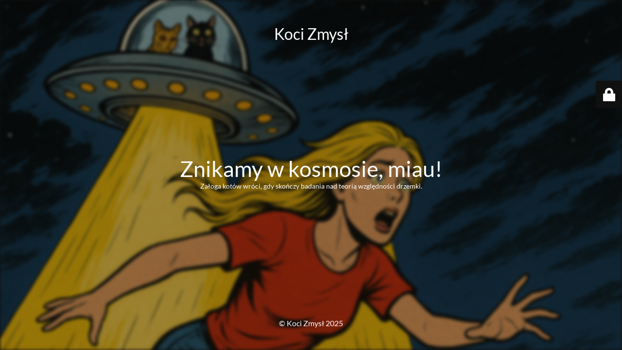

--- FILE ---
content_type: text/html; charset=UTF-8
request_url: https://kocizmysl.pl/tag/kociakarma/
body_size: 2045
content:
<!DOCTYPE html>
<html lang="pl-PL">
<head>
	<meta charset="UTF-8" />
	<title>Koci zmysł</title>	<link rel="icon" href="https://kocizmysl.pl/wp-content/uploads/2022/02/cropped-logo-czarno-niebieski-e1644603001863-100x100.png" sizes="32x32" />
<link rel="icon" href="https://kocizmysl.pl/wp-content/uploads/2022/02/cropped-logo-czarno-niebieski-e1644603001863.png" sizes="192x192" />
<link rel="apple-touch-icon" href="https://kocizmysl.pl/wp-content/uploads/2022/02/cropped-logo-czarno-niebieski-e1644603001863.png" />
<meta name="msapplication-TileImage" content="https://kocizmysl.pl/wp-content/uploads/2022/02/cropped-logo-czarno-niebieski-e1644603001863.png" />
	<meta name="viewport" content="width=device-width, maximum-scale=1, initial-scale=1, minimum-scale=1">
	<meta name="description" content="Koci behawiorysta – Wrocław i okolice"/>
	<meta http-equiv="X-UA-Compatible" content="" />
	<meta property="og:site_name" content="Koci Zmysł - Koci behawiorysta – Wrocław i okolice"/>
	<meta property="og:title" content="Koci zmysł"/>
	<meta property="og:type" content="Maintenance"/>
	<meta property="og:url" content="https://kocizmysl.pl"/>
	<meta property="og:description" content="Załoga kotów wróci, gdy skończy badania nad teorią względności drzemki."/>
		<link rel="profile" href="https://gmpg.org/xfn/11" />
	<link rel="pingback" href="https://kocizmysl.pl/xmlrpc.php" />
	<link rel='stylesheet' id='mtnc-style-css' href='https://kocizmysl.pl/wp-content/plugins/maintenance/load/css/style.css?ver=1760977906' media='all' />
<link rel='stylesheet' id='mtnc-fonts-css' href='https://kocizmysl.pl/wp-content/plugins/maintenance/load/css/fonts.css?ver=1760977906' media='all' />
<style type="text/css">body {background-color: #111111}.preloader {background-color: #111111}.bg-img img, .bg-img source{-webkit-filter: blur(3px);-moz-filter: blur(3px);-o-filter: blur(3px);-ms-filter: blur(3px);filter:blur(3px);filter:progid:DXImageTransform.Microsoft.Blur(PixelRadius=3, enabled='true');}body {font-family: Lato; }.site-title, .preloader i, .login-form, .login-form a.lost-pass, .btn-open-login-form, .site-content, .user-content-wrapper, .user-content, footer, .maintenance a{color: #ffffff;} a.close-user-content, #mailchimp-box form input[type="submit"], .login-form input#submit.button  {border-color:#ffffff} input[type="submit"]:hover{background-color:#ffffff} input:-webkit-autofill, input:-webkit-autofill:focus{-webkit-text-fill-color:#ffffff} body &gt; .login-form-container{background-color:#111111}.btn-open-login-form{background-color:#111111}input:-webkit-autofill, input:-webkit-autofill:focus{-webkit-box-shadow:0 0 0 50px #111111 inset}input[type='submit']:hover{color:#111111} #custom-subscribe #submit-subscribe:before{background-color:#111111} </style>    
    <!--[if IE]><script type="text/javascript" src="https://kocizmysl.pl/wp-content/plugins/maintenance/load/js/jquery.backstretch.min.js"></script><![endif]--><link rel="stylesheet" href="https://fonts.bunny.net/css?family=Lato:100,100italic,300,300italic,regular,italic,700,700italic,900,900italic:100"></head>

<body data-rsssl=1 class="maintenance ">

<div class="main-container">
	<div class="preloader"><i class="fi-widget" aria-hidden="true"></i></div>	<div id="wrapper">
		<div class="center logotype">
			<header>
				<div class="logo-box istext" rel="home"><h1 class="site-title">Koci Zmysł</h1></div>			</header>
		</div>
		<div id="content" class="site-content">
			<div class="center">
                <h2 class="heading font-center" style="font-weight:100;font-style:normal">Znikamy w kosmosie, miau!</h2><div class="description" style="font-weight:100;font-style:normal"><p>Załoga kotów wróci, gdy skończy badania nad teorią względności drzemki.</p>
</div>			</div>
		</div>
	</div> <!-- end wrapper -->
	<footer>
		<div class="center">
			<div style="font-weight:100;font-style:normal">© Koci Zmysł 2025</div>		</div>
	</footer>
					<picture class="bg-img">
							<source media="(max-width: 100vh)" srcset="https://kocizmysl.pl/wp-content/uploads/2025/10/cat.png">
						<img class="skip-lazy" src="https://kocizmysl.pl/wp-content/uploads/2025/10/cathorizontal.png">
		</picture>
	</div>

	<div class="login-form-container">
		<input type="hidden" id="mtnc_login_check" name="mtnc_login_check" value="4c08b44b7f" /><input type="hidden" name="_wp_http_referer" value="/tag/kociakarma/" /><form id="login-form" class="login-form" method="post"><label>Logowanie użytkowników</label><span class="login-error"></span><span class="licon user-icon"><input type="text" name="log" id="log" value="" size="20" class="input username" placeholder="Nazwa użytkownika" /></span><span class="picon pass-icon"><input type="password" name="pwd" id="login_password" value="" size="20" class="input password" placeholder="Hasło" /></span><a class="lost-pass" href="https://kocizmysl.pl/wp-login.php?action=lostpassword">Zapomniane hasło</a><input type="submit" class="button" name="submit" id="submit" value="Logowanie" /><input type="hidden" name="is_custom_login" value="1" /><input type="hidden" id="mtnc_login_check" name="mtnc_login_check" value="4c08b44b7f" /><input type="hidden" name="_wp_http_referer" value="/tag/kociakarma/" /></form>		    <div id="btn-open-login-form" class="btn-open-login-form">
        <i class="fi-lock"></i>

    </div>
    <div id="btn-sound" class="btn-open-login-form sound">
        <i id="value_botton" class="fa fa-volume-off" aria-hidden="true"></i>
    </div>
    	</div>
<!--[if !IE]><!--><script src="https://kocizmysl.pl/wp-includes/js/jquery/jquery.min.js?ver=3.7.1" id="jquery-core-js"></script>
<script src="https://kocizmysl.pl/wp-includes/js/jquery/jquery-migrate.min.js?ver=3.4.1" id="jquery-migrate-js"></script>
<!--<![endif]--><script id="_frontend-js-extra">
var mtnc_front_options = {"body_bg":"https://kocizmysl.pl/wp-content/uploads/2025/10/cathorizontal.png","gallery_array":[],"blur_intensity":"3","font_link":["Lato:100,100italic,300,300italic,regular,italic,700,700italic,900,900italic:100"]};
//# sourceURL=_frontend-js-extra
</script>
<script src="https://kocizmysl.pl/wp-content/plugins/maintenance/load/js/jquery.frontend.js?ver=1760977906" id="_frontend-js"></script>

</body>
</html>
